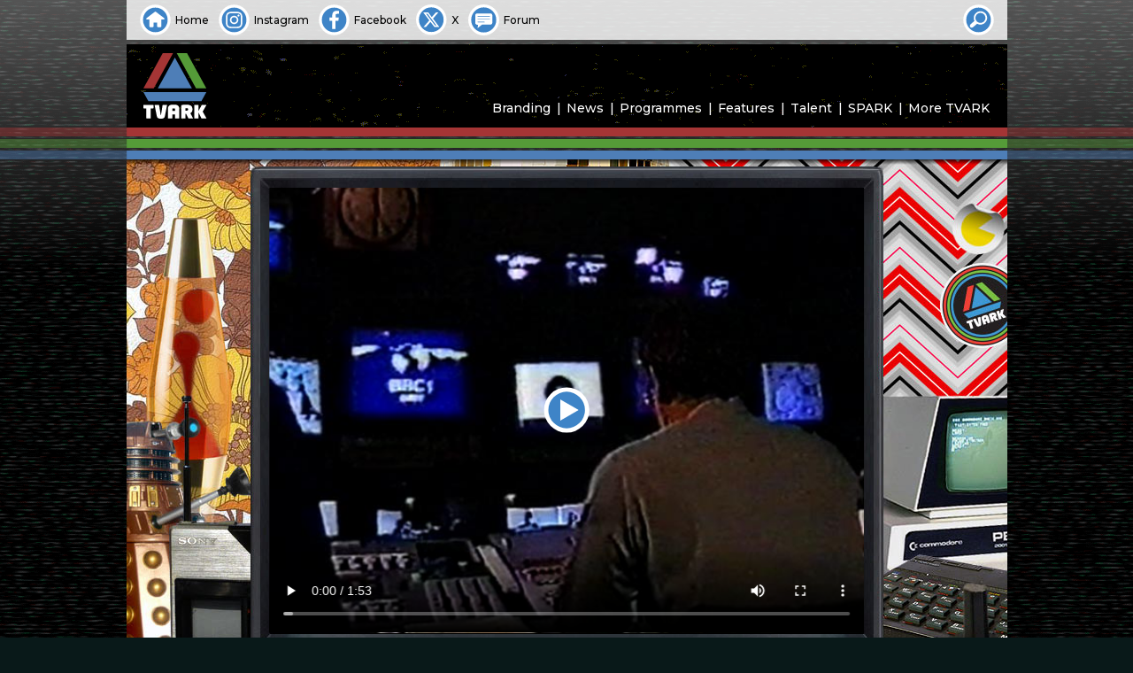

--- FILE ---
content_type: image/svg+xml
request_url: https://tvark.org/design/images/TVARK-logo.svg
body_size: 2377
content:
<?xml version="1.0" encoding="utf-8"?>
<!-- Generator: Adobe Illustrator 25.2.1, SVG Export Plug-In . SVG Version: 6.00 Build 0)  -->
<svg version="1.1" id="Layer_1" xmlns="http://www.w3.org/2000/svg" xmlns:xlink="http://www.w3.org/1999/xlink" x="0px" y="0px"
	 viewBox="0 0 312 312" style="enable-background:new 0 0 312 312;" xml:space="preserve">
<style type="text/css">
	.st0{fill:#4E7EB7;}
	.st1{fill:#A53535;}
	.st2{fill:#559B38;}
	.st3{fill:#FFFFFF;}
</style>
<polygon id="XMLID_5_" class="st0" points="149.9,21.1 68.9,167.9 231,167.9 "/>
<polygon id="XMLID_4_" class="st1" points="49.4,167.9 0.2,167.9 92.1,0 141.3,0 "/>
<polygon id="XMLID_3_" class="st2" points="250.6,167.9 299.8,167.9 207.9,0 158.7,0 "/>
<polygon id="XMLID_2_" class="st0" points="0,185 23.7,228.5 276.3,228.5 300,185 "/>
<path class="st3" d="M46.5,263H34.7v46.4c0,1-0.8,1.8-1.8,1.8h-17c-1,0-1.8-0.8-1.8-1.8V263H1.8c-1,0-1.8-0.8-1.8-1.8V248
	c0-1,0.8-1.8,1.8-1.8h44.7c1,0,1.8,0.8,1.8,1.8v13.2C48.4,262.2,47.5,263,46.5,263z"/>
<path class="st3" d="M112.7,248l-10.4,52.8c-1.8,8.9-8.4,11.2-19.1,11.2s-17.3-2.3-19.1-11.2L53.6,248c0-0.2,0-0.3,0-0.5
	c0-0.8,0.5-1.3,1.3-1.3h18.2c1,0,1.6,0.8,1.8,1.8l7.4,46.2c0.2,0.7,0.2,1.2,0.8,1.2s0.7-0.5,0.8-1.2l7.4-46.2c0.2-1,0.8-1.8,1.8-1.8
	h18.2c0.8,0,1.3,0.5,1.3,1.3C112.7,247.6,112.7,247.8,112.7,248z"/>
<path class="st3" d="M169.3,311.2h-17c-1,0-1.8-0.8-1.8-1.8v-17.5h-12.9v17.5c0,1-0.8,1.8-1.8,1.8h-17c-0.3,0-0.5-0.2-0.7-0.2
	c-0.7-0.3-1.2-0.8-1.2-1.6v-43.6c0-18,12.5-20.5,23.4-20.5h7.1c11.1,0,23.4,2.5,23.4,20.5v43.6C171.3,310.4,170.3,311.2,169.3,311.2
	z M150.7,265.8c0-2.1-0.7-2.8-2.8-2.8h-7.1c-2.1,0-2.8,0.7-2.8,2.8v9.6h12.9v-9.6H150.7z"/>
<path class="st3" d="M234.5,311.2h-18.8c-1,0-1.3-0.8-1.8-1.8l-10.4-20.5h-2.8v20.5c0,1-0.8,1.8-1.8,1.8h-17c-1,0-1.8-0.8-1.8-1.8
	v-55.6c0-5.4,1.3-6.6,6.1-7.4c3-0.5,13-1,19.1-1c17.5,0,28.5,5.3,28.5,21.8v1.8c0,9.4-5.3,14.9-10.1,17l12,22.8
	c0.2,0.3,0.3,0.7,0.3,1C236,310.5,235.3,311.2,234.5,311.2z M213.2,267.1c0-3-1.6-4.6-6.1-4.6h-6.6v11.1h6.6c4.3,0,6.1-2.3,6.1-4.6
	V267.1z"/>
<path class="st3" d="M299.1,311.2h-21.6c-1,0-1.3-0.8-1.8-1.8l-13-26.9v26.9c0,1-0.8,1.8-1.8,1.8h-17c-1,0-1.8-0.8-1.8-1.8V248
	c0-1,0.8-1.8,1.8-1.8h17c1,0,1.8,0.8,1.8,1.8v27.6l14.4-27.6c0.5-0.8,0.8-1.8,1.8-1.8H299c0.7,0,1,0.5,1,1c0,0.2,0,0.5-0.2,0.7
	l-17.3,30.5l17.3,30.9c0.2,0.3,0.2,0.5,0.2,0.7C300.2,310.7,299.9,311.2,299.1,311.2z"/>
</svg>
